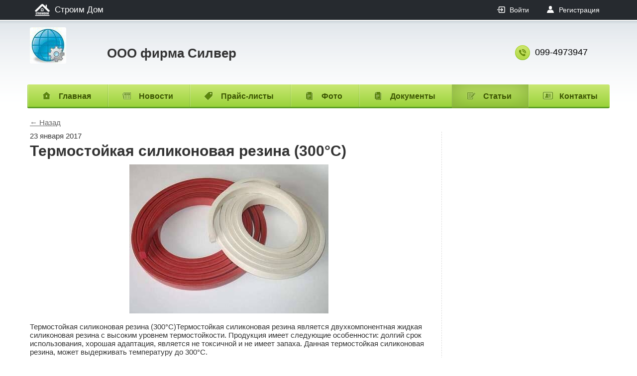

--- FILE ---
content_type: text/html; charset=UTF-8
request_url: http://silverprom.stroimdom.com.ua/article/termostoykaya-silikonovaya-rezina-300c-10704.html
body_size: 2218
content:
<!DOCTYPE html>
<html>
<head>
<title>Термостойкая силиконовая резина (300°C) - Строим Дом</title>
<meta charset="utf-8">
<meta name="description" content="Термостойкая силиконовая резина (300&deg;C)" />
<link rel="icon" href="https://portal.stroimdom.com.ua/favicon.ico" type="image/x-icon" />
<script src="https://portal.stroimdom.com.ua/new/js/jquery-1.12.0.min.js"></script>
<script src="https://portal.stroimdom.com.ua/new/js/jquery-migrate-1.2.1.min.js"></script>
<script src="https://portal.stroimdom.com.ua/new/js/script.js" type="text/javascript"></script>
<script type="text/javascript" src="/scripts/fancybox/jquery.fancybox-1.3.4.pack.js"></script>
<link rel="stylesheet" href="/scripts/fancybox/jquery.fancybox-1.3.4.css" type="text/css" media="screen" />
<link rel="stylesheet" href="https://portal.stroimdom.com.ua/new/css/migrate.css" />
<link rel="stylesheet" href="https://portal.stroimdom.com.ua/new/css/old-style.css" />
<link rel="stylesheet" href="https://portal.stroimdom.com.ua/new/css/company.css?2" />
</head>

<body>
<div id="wrap">
<div id="top">
	<div class="wrap">
		<div class="left">
			<a href="https://portal.stroimdom.com.ua/" class="logo">Строим Дом</a>
		</div>
		<ul class="menu">
							<li class="login"><a href="https://portal.stroimdom.com.ua/login/">Войти</a></li><li class="registr"><a href="https://portal.stroimdom.com.ua/reguser/">Регистрация</a></li>
					</ul>
	</div>
</div>
<div id="header">
	<div class="wrap">
		<a href="http://silverprom.stroimdom.com.ua/" id="logo"><img src="/images/companies_logos/thumb/7250.jpeg" alt="ООО фирма Силвер" /></a>
		<h1 class="name">
		    					    ООО фирма Силвер
		</h1>
		<div class="contacts">
			<div class="phone">099-4973947</div>
		</div>
	</div>
</div>
<div id="menu">
	<ul class="wrap">
		<li class="home"><a href="http://silverprom.stroimdom.com.ua/">Главная</a></li><li class="news"><a href="/news/">Новости</a></li><li class="price"><a href="/products/">Прайс-листы</a></li><li class="doc"><a href="/gallery/">Фото</a></li><li class="doc"><a href="/documents/">Документы</a></li><li class="article active"><a href="/articles/">Статьи</a></li><li class="contact"><a href="/contacts/">Контакты</a></li>
	</ul>
</div>

<div id="main">
	<div class="crumbs" style="margin-bottom: 10px;"><a href="/articles/" rel="nofollow">&larr; Назад</a></div>
	<div id="content" class="left">
		<div class="date">23 января 2017</div>
		<h1>Термостойкая силиконовая резина (300°C)</h1>
		
						<div class="image" style="text-align: center;">
					<img src="/images/articles/big/10704.jpeg" alt="Термостойкая силиконовая резина (300°C)" />
				</div>
        		
		<div class="text">
			<p><span>Термостойкая силиконовая резина (300&deg;C)Термостойкая силиконовая резина является двухкомпонентная жидкая силиконовая резина с высоким уровнем термостойкости. Продукция имеет следующие особенности: долгий срок использования, хорошая адаптация, является не токсичной и не имеет запаха. Данная термостойкая силиконовая резина, может выдерживать температуру до 300&deg;C.</span></p>
<p><span>&nbsp;</span></p>
<p><em>ООО фирма Силвер</em></p>
<p><em>Тел/ф: +38 (0362) 46-09-26</em></p>
<p><em>моб. (099) 254-00-37, (097) 723-42-46</em></p>
<p><em>e-mail:&nbsp;t222@ukr.net</em></p>
<p><em><strong>http://www.silverprom.com.ua</strong></em></p>
		</div>
					<div class="source">Источник: <a href="http://silverprom.stroimdom.com.ua">ООО фирма Силвер</a></div>
				<a href="#" class="complaint">Пожаловаться модератору</a>
		<div class="share"></div>
		
		
		
		
		
		
	</div>
	<div id="sidebar" class="right">
		
	</div>
</div>
</div>

<div id="footer">
	<div class="wrap">
		<div class="main">
			<div id="reklama" style="margin-left: 0;">
				<div>Для компаний и рекламодателей:</div>
				<div class="t"><a href="https://portal.stroimdom.com.ua/advertisment/" rel="nofollow">Реклама</a> | <a href="https://portal.stroimdom.com.ua/gold/" rel="nofollow">Платные пакеты</a></div>
			</div>
			<div id="copy">
				© 2005 - 2026<br />
				Все права защищены<br />
				<a href="https://portal.stroimdom.com.ua/rules/" rel="nofollow">Правила использования<br />информации</a>
			</div>
			<ul class="menu">
				<li><a href="https://portal.stroimdom.com.ua/about/" rel="nofollow">О проекте</a></li><li><a href="https://portal.stroimdom.com.ua/advertisment/" rel="nofollow">Реклама на портале </a></li><li><a href="https://portal.stroimdom.com.ua/gold/" rel="nofollow">Платные пакеты</a></li>			</ul>
		</div>
	</div>
</div>
<!-- Global site tag (gtag.js) - Google Analytics -->
<script async src="https://www.googletagmanager.com/gtag/js?id=UA-111410995-2"></script>
<script>
  window.dataLayer = window.dataLayer || [];
  function gtag(){ dataLayer.push(arguments);}
  gtag('js', new Date());

  gtag('config', 'UA-111410995-2');
</script>

<script type="text/javascript">
  var _gaq = _gaq || [];
  _gaq.push(['_setAccount', 'UA-355059-3']);
  _gaq.push(['_setDomainName', 'stroimdom.com.ua']);
  _gaq.push(['_trackPageview']);
  _gaq.push(['_setCustomVar', 1, 'Visitor', 'Guest', 1]);
  (function() {
    var ga = document.createElement('script'); ga.type = 'text/javascript'; ga.async = true;
    ga.src = ('https:' == document.location.protocol ? 'https://ssl' : 'http://www') + '.google-analytics.com/ga.js';
    var s = document.getElementsByTagName('script')[0]; s.parentNode.insertBefore(ga, s);
  })();
</script>
</body>
</html>


--- FILE ---
content_type: text/css
request_url: https://portal.stroimdom.com.ua/new/css/old-style.css
body_size: 3601
content:
html {
	height: 100%;
	min-width: 1170px;
}
body {
	margin: 0;
	font-family: Helvetica, Arial, sans-serif;
	font-size: 15px;
	color: #333;
	position: relative;
	min-height: 100%;
	min-width: 1170px;
}
a {
	color: #603913;
}
a:hover {
	color: #DA0000;
	text-decoration: underline;
}
h1,
.h1 {
	margin: 5px 0 10px 0;
	font-size: 30px;
}
h2,
.h2 {
	margin: 5px 0 10px 0;
	font-size: 24px;
	font-weight: bold;
}
.wrap {
	width: 1170px;
	margin: 0 auto;
	position: relative;
}
#wrap {
	padding-bottom: 250px;
}
#top {
	background: #262A2F;
	overflow: hidden;
}
#top .left {
	float: left;
}
#top .menu {
	margin: 0;
	padding: 0;
	float: right;
	list-style: none;
}
#top .menu li {
	display: inline-block;
	line-height: 40px;
}
#top .menu a {
	display: inline-block;
	text-decoration: none;
	color: #FFF;
	font-size: 14px;
	padding: 0 20px 0 40px;
}
#top .menu li:hover {
	background: #000;
}
#top .menu .login a {
	background: url(../img/top_login.png) 15px 11px no-repeat;
}
#top .menu .personal a {
	background: url(../img/top_user.png) 15px 11px no-repeat;
}
#top .menu .coin a {
	background: url(../img/top_coin.png) 15px 11px no-repeat;
}
#top .menu .logout a {
	background: url(../img/top_logout.png) 15px 11px no-repeat;
}
#top .menu .registr a {
	background: url(../img/top_user.png) 15px 11px no-repeat;
}
#top .menu .profile a {
	background: url(../img/top_profile.png) 15px 11px no-repeat;
}
#header {
	height: 130px;
	background: #FFF;
}
#logo {
	position: absolute;
	margin-top: 15px;
	margin-left: 5px;
}
#vrvm {
	position: absolute;
	margin-top: 16px;
	right: 0;
	width: 220px;
}
#vrvm a {
	display: block;
	text-decoration: none;
	font-weight: bold;
	padding: 12px 0 12px 50px;
	border-radius: 3px;
	margin-bottom: 10px;
	background-repeat: no-repeat;
	background-position: 15px 8px;
}
#vrvm a:hover {
	box-shadow: inset 0 0 20px rgba(0,0,0,0.1);
}
#vrvm a.vr {
	border: 1px solid #477ABE;
	color: #477ABE;
	background-image: url(../img/vr_link.png);
}
#vrvm a.vm {
	border: 1px solid #FFBB42;
	color: #FFBB42;
	background-image: url(../img/vm_link.png);
}
#bnr {
	background: #F5F5F5;
	width: 728px;
	height: 90px;
	box-shadow: inset 0 0 40px rgba(0,0,0,0.1);
	position: absolute;
	left: 50%;
	margin-left: -410px;
    top: 19px;
}
#menu {
	height: 58px;
	background: url(../img/menu_bg.png) repeat-x;
}
#menu .wrap {
	padding: 0;
	white-space: nowrap;
}
#menu li {
	list-style: none;
	display: inline-block;
	background: url(../img/menu_separate.png) left top no-repeat;
	margin-right: -1px;
}
#menu li.active,
#menu li.active:hover {
	cursor: default;
	background: url(../img/menu_left_active.png) left top no-repeat;
	position: relative;
}
#menu li.active a,
#menu li.active:hover a  {
	box-shadow: inset 0 0 40px #B66614;
}
#menu li:hover a {
	box-shadow: inset 0 0 40px rgba(0,0,0,0.1);
}
#menu li a {
	text-decoration: none;
	color: #583B03;
	font-size: 16px;
	font-weight: bold;
	display: inline-block;
	line-height: 58px;
	padding: 0 23px 0 55px;
	background-position: 20px 15px;
	background-repeat: no-repeat;
}
#menu li.company a {
	background-image: url(../img/menu_company.png);
}
#menu li.article a {
	background-image: url(../img/menu_article.png);
}
#menu li.catalog a {
	background-image: url(../img/menu_catalog.png);
}
#menu li.doc a {
	background-image: url(../img/menu_doc.png);
}
#menu li.forum a {
	background-image: url(../img/menu_forum.png);
}
#menu li.news a {
	background-image: url(../img/menu_news.png);
}
#menu li.rating a {
	background-image: url(../img/menu_rating.png);
}
#menu li.report a {
	background-image: url(../img/menu_report.png);
}
#menu li.forum {
	background: url(../img/menu_separate.png) right top no-repeat,
				url(../img/menu_separate.png) left top no-repeat;
}
#menu li b {
	position: absolute;
	display: inline-block;
	background: #F00;
	border-radius: 10px;
	width: 17px;
	line-height: 17px;
	height: 17px;
	color: #FFF;
	text-align: center;
	margin-left: -30px;
	margin-top: 8px;
	border: 2px solid #FFF;
	box-shadow: 1px 1px 10px rgba(0,0,0,0.3);
}
#footer {
	color: #455B00;
	position: absolute;
	left: 0;
	bottom: 0;
	width: 100%;
	background: url(../img/footer_bg.png) bottom repeat-x;
}
#footer .wrap {
	background: url(../img/footer2.jpg) bottom no-repeat;
	height: 238px;
}
#footer .main {
	padding-top: 142px;
}
#footer a {
	color: #455B00;
	text-decoration: none;
}
#footer a:hover {
	text-decoration: underline;
}
#footer .t {
	font-weight: bold;
}
#footer .menu {
	position: absolute;
	margin: 63px 0 0 0;
	padding: 0;
	list-style: none;
	font-size: 13px;
}
#footer .menu li {
	display: inline-block;
	margin-right: 20px;
}
#footer .email,
#reklama {
	padding-left: 55px;
	line-height: 1.4;
	position: absolute;
}
#footer .email {
	background: url(../img/footer_email.png) 0 5px no-repeat;
}
#reklama {
	background: url(../img/footer_reklama.png) 0 5px no-repeat;
}
#copy {
	font-size: 13px;
	margin-left: 700px;
	position: absolute;
}
#copy a {
	font-weight: bold;
	display: inline-block;
	margin-top: 5px;
}

/* Кнопки */
button,
.button,
.submit,
.but {
	display: inline-block;
	overflow: visible;
	padding: 8px 13px;
	outline: none;
	border: none !important;
	border-radius: 3px;
	background: #CCC;
	box-shadow: 0 1px 4px rgba(0,0,0,0.1);
	color: #FFF;
	font-weight: bold;
	font: 14px Arial, sans-serif;
	cursor: pointer;
	text-decoration: none;
	vertical-align: middle;
	margin: 3px 1px;
	white-space: nowrap;
	-moz-user-select: none;
	-khtml-user-select: none;
	-webkit-user-select: none;
	-o-user-select: none;
	user-select: none;
	text-shadow: 1px 1px 0 rgba(0,0,0,0.2);
	background: url(../img/button_orange.png) top repeat-x #FD8A17;
}
button.big,
.button.big {
	font-size: 20px;
	padding: 13px 25px;
}
button.middle,
.button.middle {
	font-size: 17px;
	padding: 10px 20px;
}
button.small,
.button.small {
	font-size: 13px;
	padding: 5px 11px;
}
button.micro,
.button.micro {
	font-size: 12px;
	padding: 3px 8px;
}
button:hover,
.button:hover {
	box-shadow: 0 1px 6px rgba(0,0,0,0.2);
	text-decoration: none !important;
	color: #FFF !important;
}
button:active,
.button:active {
	box-shadow: none;
}
button.orange,
.button.orange {
	background: url(../img/button_orange.png) top repeat-x #FD8A17;
}
button.green,
.button.green {
	background: url(../img/button_green.png) top repeat-x #8FC42F;
}
button.red,
.button.red {
	background: url(../img/button_red.png) top repeat-x #FF2914;
}
button.grey,
.button.grey {
	background: url(../img/button_grey.png) top repeat-x #999999;
}
/* Кнопки */

select, input, textarea {
	padding: 6px 13px;
	vertical-align: middle;
	font-size: 14px;
	border: 1px solid #CCC;
	border-radius: 2px;
	outline: none;
	box-shadow: 0 0 3px rgba(0,0,0,0.1);
}
input {
	padding: 7px 13px;
}
select:not([disabled]):hover, input:not([disabled]):hover, textarea:not([disabled]):hover {
	border: 1px solid #FE9329;
}
select:focus, input:focus {
	box-shadow: 0 0 3px #FFCF9F;
	border: 1px solid #FE9329;
}
select[disabled], input[disabled] {
	background: #F9F9F9;
	border: 1px solid #CCC;
}

a.photo img {
	background-color: #FFF;
	vertical-align: middle;
	padding: 3px;
	border: 1px solid #DDD;
	border-radius: 3px;
}
a.photo:hover img {
	border: 1px solid #CCC;
}

img {
	border: none;
}
#main {
	width: 1160px;
	margin: 10px auto 0 auto;
	overflow: hidden;
	padding: 5px;
}
#sidebar {
	width: 330px;
}
#sidebar.left {
	float: left;
}
#sidebar.right {
	float: right;
}
#content {
	width: 800px;
	overflow: hidden;
}
#content.left {
	float: left;
}
#content.right {
	float: right;
}


/* Навигация по страницам */
.pagination {
	text-align: center;
	margin: 20px 0;
	clear: both;
}
.pagination a, .pagination span, .pagination b {
	display: inline-block;
	padding: 6px 11px;
	border: 1px solid #D5D5D5;
	border-radius: 3px;
	margin: 0 2px;
}
.pagination a {
	text-decoration: none;
	-moz-box-shadow: 1px 1px 4px #DDD;
    -webkit-box-shadow: 1px 1px 4px #DDD;
    box-shadow: 1px 1px 4px #DDD;
	color: #444;
}
.pagination a:hover {
	background: #EEE;
}
.pagination span {
	color: #888;
	border: 0;
	font-weight: bold;
	font-size: 20px;
	padding: 0 5px;
	vertical-align: top;
}
.pagination b {
	background: #FEAA34;
	color: #FFF;
	border: none;
	padding: 7px 12px;
}
.pagination big {
	padding-right: 8px;
}


.crumbs {
	position: relative;
	padding-top: 10px;
}
.crumbs a {
	color: #666;
}




div.rating {
	background-image: url(../img/stars.png);
	background-repeat: repeat-x;
	width: 78px;
	height: 13px;
	display: inline-block;
	vertical-align: middle;
	display: none;
}
div.rating.s1 {
	background-position: left top;
}
div.rating.s2 {
	background-position: left -13px;
}
div.rating.s3 {
	background-position: left -26px;
}
div.rating.s4 {
	background-position: left -39px;
}
div.rating.s5 {
	background-position: left -52px;
}
div.rating.s6 {
	background-position: left -65px;
}
div.rating.s7 {
	background-position: left -78px;
}
div.rating.s8 {
	background-position: left -91px;
}
div.rating.s9 {
	background-position: left -104px;
}
div.rating.s10 {
	background-position: left -117px;
}

.oneRow {
	margin-bottom: 15px;
}
.oneRow label {
	display: block;
	font-size: 18px;
    padding-bottom: 3px;
}
label span {
    color: #F00;
}

.mceLayout {
	width: 90% !important;
}
.mceIframeContainer iframe {
	min-height: 200px;
}

/* Инфо блоки */
div.error,
div.info,
div.ok,
div.ui-state-error {
	background-position: 8px center;
	background-repeat: no-repeat;
	font-weight: bold;
	padding: 20px 20px 20px 70px;
	border-radius: 4px;
	margin: 15px 0;
}
div.error,
div.ui-state-error {
	background-color: #FDDDD7;
	background-image: url(../img/icon_error.png);
	color: #BD2C1D;
}
div.info {
	background-color: #EEEEEE;
	background-image: url(../img/icon_info.png);
	color: #444;
}
div.ok {
	background-color: #E4FCC2;
	background-image: url(../img/icon_ok.png);
	color: #2E7B04;
}
div.error div,
div.info div,
div.ok div {
	padding: 3px 0;
}
div.info.small {
	background-image: url(../img/information.png);
	background-position: 10px center;
	background-repeat: no-repeat;
	background-color: #E3F1FD;
	font-weight: normal;
	padding: 12px 10px 10px 35px;
	border-radius: 3px;
	margin: 10px 0;
	font-size: 13px;
}
div.info.small a {
	font-weight: bold;
}
.error_block {
	border: 2px solid #E00;
	padding: 15px 20px;
	margin: 15px 0;
	font-weight: bold;
	border-radius: 5px;
	color: #E00;
	background: #FEE;
}
.inputerror {
	padding: 4px 0;
	color: red;
}


/* Всплывающий блок */
.popshadow {
	color: #000;
	top: 0;
	left: 0;
	width: 100%;
	height: 100%;
	position: fixed;
	background: url(../img/bg_b50.png);
	z-index: 101;
	display: none;
}
.popblock {
	position: fixed;
	border-radius: 6px;
	-moz-border-radius: 6px;
	-webkit-border-radius: 6px;
	-khtml-border-radius: 6px;
	background: url(../img/bg_b50.png);
	padding: 10px;
	z-index: 102;
	display: none;
	font-family: Helvetica, Arial, sans-serif;
	font-size: 14px;
}
.popblock > .block {
	background: #FFF;
	border-radius: 4px;
	-moz-border-radius: 4x;
	-webkit-border-radius: 4px;
	-khtml-border-radius: 4px;
	padding: 15px;
	border: 2px solid #FD8A17;
	overflow: hidden;
}
.popblock .close {
	background: url(../img/icon_close.png);
	width: 13px;
	height: 13px;
	float: right;
	cursor: pointer;
	opacity: 0.7;
}
.popblock .close:hover {
	opacity: 1;
}
.popblock .title {
	font-size: 20px;
	font-weight: bold;
	margin-bottom: 15px;
	text-transform: uppercase;
}
.popblock .label {
	display: block;
	color: #555;
	font-weight: bold;
	padding: 4px 0;
}
.pop-title {
	margin: 0 0 10px 0;
	padding: 0 0 10px 0;
	color: #888;
}
.pop-control {
	padding-top: 10px;
}
.pop-label {
	font-weight: bold;
	padding-bottom: 5px;
}
.pop-label b {
	color: red;
	font-size: 20px;
	line-heiht: 14px;
	padding: 0 5px;
}
.loading {
	background: url(../img/bg_b50.png);
	width: 80px;
	height: 80px;
	border-radius: 10px;
	position: fixed;
	top: 190px;
	left: 50%;
	margin-left: -40px;
	z-index: 101;
}
.loading div {
	background: url(../img/p_loading.gif) no-repeat center;
	width: 80px;
	height: 80px;
}
/* Всплывающий блок */

form.search  {
    margin-top: 8px;
    position: relative;
}
form.search .query {
    border: 0;
    padding: 4px 10px;
    width: 174px;
    padding-right: 26px;
}
form.search button {
    position: absolute;
    left: 184px;
    background: url(../img/search_icon.png) center no-repeat;
    border: none;
    width: 24px;
    height: 24px;
    padding: 0;
    margin: 0;
    box-shadow: none;
}
#nav form.search {
    margin: 0 10px;
    padding: 10px 0;
}
#nav form.search .query {
    width: 270px;
     padding: 6px 26px 6px 10px;
     border: 1px solid #CCC;
}
#nav  form.search button {
    left: 278px;
    width: 30px;
    height: 30px;
}


--- FILE ---
content_type: text/css
request_url: https://portal.stroimdom.com.ua/new/css/company.css?2
body_size: 1326
content:
#wrap {
	background: url(../img/bg_block.png) 0 42px repeat-x #FFF;
}
#header {
	background: none;
}
#menu {
	background: none;
	height: 48px;
	margin-bottom: 15px;
}
#menu ul {
	background: url(../img/menu2_bg.png) bottom repeat-x;
	border-radius: 3px;
	overflow: hidden;
}
#menu li a {
	line-height: 48px;
	color: #3B5400;
	background-position: 30px 14px;
	padding: 0 34px 0 63px;
}
#menu li {
	background: url(../img/menu2_separate.png) left bottom no-repeat;
}
#menu li.active a, #menu li.active:hover a {
    box-shadow: inset 0 0 40px #84AC39;
}
#menu li.active, #menu li.active:hover {
    background: url(../img/menu2_separate.png) left bottom no-repeat;
}
#top .logo {
	display: inline-block;
	background: url(../img/stroimdom_small.png) 15px center no-repeat;
	padding: 0 15px 0 55px;
	line-height: 40px;
	color: #FFF;
	text-decoration: none;
	font-size: 17px;
}
#top .logo:hover {
	background-color: #000;
}
#menu li.home a {
	background-image: url(../img/menu2_home.png);
}
#menu li.news a {
	background-image: url(../img/menu2_news.png);
}
#menu li.price a {
	background-image: url(../img/menu2_price.png);
}
#menu li.doc a {
	background-image: url(../img/menu2_doc.png);
}
#menu li.article a {
	background-image: url(../img/menu2_article.png);
}
#menu li.contact a {
	background-image: url(../img/menu2_contact.png);
}

#header .contacts  {
	position: absolute;
	margin: 36px 10px 0 940px;
}

#header .phone {
	display: inline-block;
	padding: 0 0 2px 40px;
	line-height: 28px;
	margin: 15px 0;
	white-space: nowrap;
	overflow: hidden;
	color: #000;
	text-decoration: none;
	background: url(../img/phone.png) left center no-repeat;
	font-size: 18px;
	margin-left: 40px;
}

#header .name {
	position: absolute;
	margin: 0;
	top: 52px;
	left: 160px;
	font-size: 26px;
	font-weight: bold;
	white-space: nowrap;
	width: 800px;
	overflow: hidden;
}

#main .title {
	font-weight: bold;
	text-transform: uppercase;
	font-size: 18px;
	margin-bottom: 8px;
}
#main .title.red {
	color: #DE1010;
}
#main .title.uslugi {
	background: url(../img/uslugi.png) left center no-repeat;
	padding-left: 25px;
	font-weight: bold;
	line-height: 20px;
}
#main .text {
	padding-bottom: 20px;
	border-bottom: 1px dashed #DDD;
	margin-bottom: 20px;
}
#content {
	border-right: 1px dashed #DDD;
	padding-right: 27px;
}
#sidebar {
	padding-left: 20px;
	width: 310px;
}
#sidebar ul {
	margin: 0;
	padding: 0;
	list-style: none;
	overflow: hidden;
}
#sidebar ul li a,
#sidebar ul li span {
	text-decoration: none;
	font-size: 12px;
	color: #000;
	background: url(../img/list.png) left center no-repeat;
	padding-left: 20px;
}
#sidebar ul li {
	padding: 4px;
	float: left;
	width: 300px;
}
#logo {
	line-height: 120px;
	height: 120px;
	vertical-align: center;
}
#logo img {
	max-height: 104px;
	max-width: 128px;
	border-radius: 3px;
}
#logo .none {
	display: inline-block;
	height: 104px;
	width: 128px;
	border-radius: 5px;
	background: url(../img/img_none.png) center no-repeat #F5F5F5;
}


.slider {
	padding: 15px 30px;
	position: relative;
}
.slider .items {
	white-space: nowrap;
}
.slider .item {
	width: 164px;
	display: inline-block;
	border-right: 1px dashed #DDD;
	text-align: center;
	padding: 0 10px;
	white-space: normal;
	cursor: pointer;
}
.slider .item:hover .img  {
	border: 1px solid #BBB;
}
.slider .item:hover .name  {
	color: #000;
}
.slider .item:last-child {
	border: none;
}
.slider .item .img {
	border-radius: 5px;
	border: 1px solid #DDD;
	margin: 0 10px 10px 10px;
	line-height: 94px;
	background: #FFF;
}
.slider .item img {
	vertical-align: middle;
}
.slider .item .name {
	text-decoration: none;
	display: block;
	height: 30px;
	overflow: hidden;
	font-size: 13px;
	font-weight: bold;
	color: #555;
}
.slider .item .price {
	color: #FF6430;
	font-weight: bold;
}
.slider .prev,
.slider .next {
	width: 16px;
	height: 73px;
	position: absolute;
	top: 30px;
	cursor: pointer;
}
.slider .prev {
	left: 0;
	background: url(../img/slide_prev.png);
}
.slider .next {
	background: url(../img/slide_next.png);
	right: 0;
}

.contact {
}
.contact .phone {
	padding: 0 0 2px 40px;
    line-height: 28px;
    margin: 15px 0;
    white-space: nowrap;
    color: #000;
    text-decoration: none;
    background: url(../img/phone.png) left center no-repeat;
    font-size: 18px;
}
.contact .address {
	padding: 0 0 1px 40px;
    line-height: 29px;
    margin: 15px 0;
    color: #000;
    text-decoration: none;
    background: url(../img/mapmarker.png) left center no-repeat;
    font-size: 15px;
}
.contact .website {
	padding: 0 0 1px 40px;
    line-height: 29px;
    margin: 15px 0;
    color: #000;
    text-decoration: none;
    background: url(../img/website.png) left center no-repeat;
    font-size: 15px;
}
.crumbs {
	padding: 0;
}
